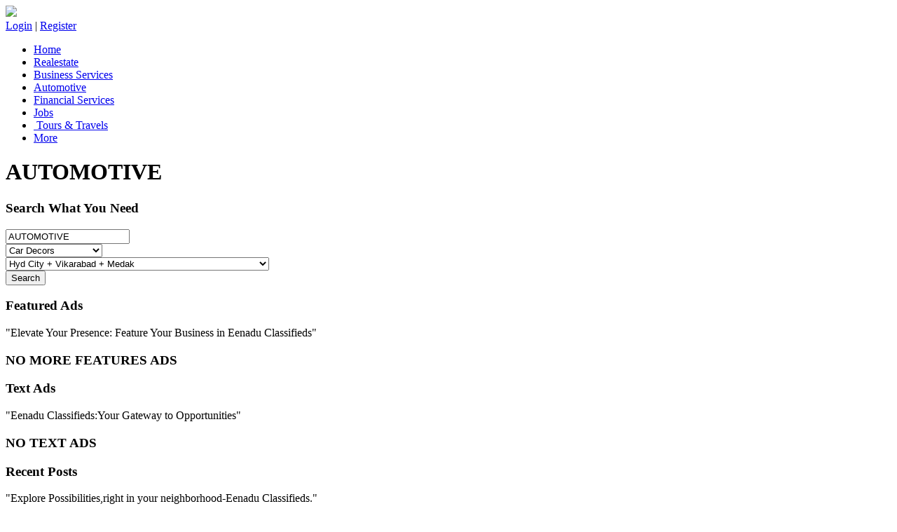

--- FILE ---
content_type: text/html; charset=UTF-8
request_url: https://www.eenaduclassifieds.com/listings/automotive/car-decors/hyd-city-vikarabad-medak
body_size: 7539
content:
<!DOCTYPE html> <html class="no-js"> <head> <meta charset="utf-8"> <meta http-equiv="X-UA-Compatible" content="IE=edge"> <title>Explore Automotive Services: Auto Consultants, Financing, Cabs, and More | Eenadu Classifieds</title> <meta name="viewport" content="width=device-width, initial-scale=1"> <meta name="description" content="Find a variety of automotive services on Eenadu Classifieds, including auto consultants, financing options, cabs, driving schools, and more. Whether buying or selling, discover what you need today!" /> <meta name="keywords" content="automotive services, auto consultants, auto finance, cabs, car decors, care & garage, driving schools, general, two-wheeler, vehicles for sale, vehicles wanted" /> <meta name="author" content="eenaduclassifieds" /> <link rel="shortcut icon" href="https://www.eenaduclassifieds.com/assets1/images/classifieds-logo.png"> <!-- Animate.css --> <link rel="stylesheet" href="https://www.eenaduclassifieds.com/assets1/css/animate.css"> <!-- Icomoon Icon Fonts--> <link rel="stylesheet" href="https://www.eenaduclassifieds.com/assets1/css/icomoon.css"> <!-- Bootstrap --> <link rel="stylesheet" href="https://www.eenaduclassifieds.com/assets1/css/bootstrap.css"> <!-- Superfish --> <link rel="stylesheet" href="https://www.eenaduclassifieds.com/assets1/css/navibar.css"> <!--carousel--> <link rel="stylesheet" href="https://www.eenaduclassifieds.com/assets1/css/owl.carousel.min.css"> <link rel="stylesheet" href="https://www.eenaduclassifieds.com/assets1/css/owl.theme.min.css"> <link rel="stylesheet" href="https://www.eenaduclassifieds.com/assets1/css/style.css"> <link rel="stylesheet" href="https://www.eenaduclassifieds.com/assets1/css/mobile.css"> <!-- login --> <link rel="stylesheet" href="https://www.eenaduclassifieds.com/assets1/css/login.css"> <!--data table--> <link rel="stylesheet" href="https://www.eenaduclassifieds.com/assets1/css/dataTables.bootstrap4.min.css"> <!-- Modernizr JS --> <script src="https://www.eenaduclassifieds.com/assets1/js/modernizr-2.6.2.min.js"></script> <!-- FOR IE9 below --> <!--[if lt IE 9]> <script src="js/respond.min.js"></script> <![endif]--> </head> <body> <div id="fh5co-wrapper"> <div id="fh5co-page"> <header id="fh5co-header-section" class="sticky-banner"> <div class="container"> <div class="nav-header"> <a href="#" class="js-fh5co-nav-toggle fh5co-nav-toggle dark nav-tab-dev"><i></i></a> <div id="fh5co-logo"><a href="https://www.eenaduclassifieds.com/"><img src="https://www.eenaduclassifieds.com/assets1/images/classifieds-logo.png" width="80"></a></div> <!-- START #fh5co-menu-wrap --> <div class="pull-right post-mt"> <a href="https://www.eenaduclassifieds.com/login" class="adps btn">Login</a> | <a href="https://www.eenaduclassifieds.com/register" class="adps btn">Register</a> </div> <nav id="fh5co-menu-wrap" role="navigation"> <ul class="sf-menu" id="fh5co-primary-menu"> <li class="noactive"><a href="https://www.eenaduclassifieds.com/">Home</a></li> <li class="noactive"><a href=" https://www.eenaduclassifieds.com/listings/realestate">Realestate </a></li> <li class=" noactive"><a href="https://www.eenaduclassifieds.com/listings/business-services">Business Services </a></li> <li class=" active"><a href="https://www.eenaduclassifieds.com/listings/automotive">Automotive</a></li> <li class="noactive"><a href="https://www.eenaduclassifieds.com/listings/financial-services">Financial Services </a></li> <li class="noactive"><a href="https://www.eenaduclassifieds.com/listings/Jobs">Jobs</a></li> <li class="noactive"><a href="https://www.eenaduclassifieds.com/listings/tours-travels"> Tours & Travels </a></li> <li class=""><a href="https://www.eenaduclassifieds.com/categories">More</a></li> </ul> </nav> </div> </div> </header> <!-- Google tag (gtag.js) --> <script async src="https://www.googletagmanager.com/gtag/js?id=G-8ZKG0PD088"></script> <script>
                window.dataLayer = window.dataLayer || [];

                function gtag() {
                    dataLayer.push(arguments);
                }
                gtag('js', new Date());

                gtag('config', 'G-8ZKG0PD088');
            </script> <!-- end:header-top --> <div class="cate-container"> <div class="col-md-12 head-bn-tit"> <h1>AUTOMOTIVE</h1> </div> <div class="container"> <div class="row"> <div class="col-md-12"> <!-- <h1 class="banner-title"></h1> --> <div class="seach-cont ser-mt"> <div class="col-md-12"> <h3>Search What You Need</h3> <div class="search-box"> <div class="col-md-4"> <input type="search" id='oa_ad_catg' class="form-control" value='AUTOMOTIVE' placeholder="Eg: Realestate"> </div> <div class="col-md-3"> <!-- <select class="form-control"> --> <select name="oa_ad_subcat_id" id='oa_ad_subcat_id' class="form-control" placeholder='subcategory'> <option value="any">- Any Subcategory -</option> <option value="auto-consultants" ><a href='listings/automotive/auto-consultants/any'>Auto Consultants</a></option> <option value="auto-finance" ><a href='listings/automotive/auto-finance/any'>Auto Finance</a></option> <option value="cabs" ><a href='listings/automotive/cabs/any'>Cabs</a></option> <option value="car-decors" selected><a href='listings/automotive/car-decors/any'>Car Decors</a></option> <option value="care-garage" ><a href='listings/automotive/care-garage/any'>Care & Garage</a></option> <option value="driving-schools" ><a href='listings/automotive/driving-schools/any'>Driving Schools</a></option> <option value="general" ><a href='listings/automotive/general/any'>General</a></option> <option value="two-wheeler" ><a href='listings/automotive/two-wheeler/any'>Two Wheeler</a></option> <option value="vehicles-for-sale" ><a href='listings/automotive/vehicles-for-sale/any'>Vehicles For Sale</a></option> <option value="vehicles-wanted" ><a href='listings/automotive/vehicles-wanted/any'>Vehicles Wanted</a></option> </select> </div> <div class="col-md-3"> <select name="oa_ad_location_id" id='oa_ad_location_id' class="form-control" placeholder='location'> <option value="any">- Any Location -</option> <option value="adilabad" >Adilabad</option> <option value="asr-dist" >Alluri Sitaramaraju(PADERU) Dist</option> <option value="amaravathi-gnt-palnadu-bapatla" >AMARAVATHI GNT + PALNADU + BAPATLA</option> <option value="amaravathi-gnt-palnadu-bapatla-prakasam" >AMARAVATHI GNT + PALNADU + BAPATLA + PRAKASAM</option> <option value="amaravathi-krishna-amaravathi-ntr" >AMARAVATHI KRISHNA + AMARAVATHI NTR</option> <option value="anantapur-sri-satya-sai" >ANANTAPUR + SRI SATYA SAI</option> <option value="anantapur-sri-satya-sai-karnataka" >ANANTAPUR + SRI SATYA SAI + KARNATAKA</option> <option value="ap-combined" >AP Combined</option> <option value="ap-combined" >AP Combined</option> <option value="central-andhra" >Central Andhra</option> <option value="chittoor-tirupathi-ysr-annamayya" >CHITTOOR + TIRUPATHI + YSR + ANNAMAYYA</option> <option value="chittoor-tpt-annamayya" >CHITTOOR+TIRUPATI+ANNAMAYYA</option> <option value="combined-all-ap-tg-mini-dists" >Combined ( All AP + TG Mini Dists)</option> <option value="combined-ap-tg" >Combined AP + TG</option> <option value="eg-kkd-konaseema-polavaram" >EG+KKD+KONASEEMA+POLAVARAM</option> <option value="eg-kakinada-konaseema-polavaram-wg-eluru" >EG+KKD+KONASEEMA+POLAVARAM+WG+ELURU</option> <option value="greater-hyderabad" >Greater Hyderabad</option> <option value="hyd-city-vikarabad-medak" selected>Hyd City + Vikarabad + Medak</option> <option value="hyderabad-city" >Hyderabad City</option> <option value="hyderabad-city-incl-rr-dist-vikarabad" >Hyderabad City (Incl R.R Dist) + Vikarabad</option> <option value="karimnagar" >Karimnagar</option> <option value="karnataka" >Karnataka</option> <option value="khammam" >Khammam</option> <option value="kurnool-nandyala" >KURNOOL + NANDYALA</option> <option value="mahaboobnagar" >Mahaboobnagar</option> <option value="medak" >Medak</option> <option value="nalgonda" >Nalgonda</option> <option value="nizamabad" >Nizamabad</option> <option value="north-andhra" >North Andhra</option> <option value="orissa" >Orissa</option> <option value="prakasam-markapuram" >PRAKASAM+MARKAPURAM</option> <option value="rayalaseema" >Rayalaseema</option> <option value="nellore" >SRI POTTI SRIRAMULU NLR DIST</option> <option value="srikakulam" >Srikakulam</option> <option value="srikakulam-vizianagaram-manyam" >SRIKAKULAM + VIZIANAGARAM + MANYAM</option> <option value="tamilnadu" >Tamilnadu</option> <option value="telangana-excluding-greater-hyderabad" >Telangana (Excluding Greater Hyderabad)</option> <option value="tg-combined" >TG Combined</option> <option value="tg-combined" >TG Combined</option> <option value="vikarabad" >Vikarabad</option> <option value="visakhapatnam-anakapalli" >VISAKHAPATNAM + ANAKAPALLI</option> <option value="vizianagaram-manyam" >VIZIANAGARAM + MANYAM</option> <option value="warangal" >Warangal</option> <option value="west-godavari-eluru" >WEST GODAVARI + ELURU</option> <option value="ysrkadapa" >YSR KADAPA</option> </select> </div> <div class=" col-md-2"> <button class="btn search-btn">Search</button> </div> <div class="clearfix"></div> </div> </div> <div class="clearfix"></div> </div> </div> </div> </div> </div> <div id="fh5co-tours" class="fh5co-section-gray"> <div class="container"> <div class="row"> <div class="col-md-8 col-md-offset-2 text-center heading-section animate-box"> <h3>Featured Ads</h3> <p>"Elevate Your Presence: Feature Your Business in Eenadu Classifieds"</p> </div> <!-- <div class="col-md-8 col-md-offset-2 text-center heading-section animate-box"> <h3></h3> <p> EENADU CLASSIFIEDS </p> </div> --> </div> <div class="row"> <div class="loadData"> <h3 class="text-center">NO MORE FEATURES ADS</h3> </div> <!-- /** This will show pagination link**/ --> <!-- <div class="col-md-12 text-right" id="pagination"> </div> --> </div> </div> </div> </div> </div> </div> <div id="fh5co-blog-section"> <div class="container"> <div class="row"> <div class="col-md-8 col-md-offset-2 text-center heading-section animate-box"> <h3>Text Ads</h3> <p>"Eenadu Classifieds:Your Gateway to Opportunities"</p> </div> </div> </div> <div class="container"> <div class="row row-bottom-padded-md"> <div id='newdata'></div> <h3 class="text-center">NO TEXT ADS</h3> <div class="clearfix visible-md-block"></div> <!-- /* backup page is located desktop exceldata */ --> <input type='hidden' id='titlename' name='titlename' value='automotive'> <!-- <div class="col-md-12 text-center animate-box"> <p><a class="btn btn-primary btn-outline btn-lg" href="">See All Offers <i class="icon-arrow-right22"></i></a></p> </div> --> </div> </div> </div> <div id="fh5co-tours" class="recent-main-box"> <div class="container"> <div class="row"> <div class="col-md-8 col-md-offset-2 text-center heading-section animate-box"> <h3>Recent Posts</h3> <p>"Explore Possibilities,right in your neighborhood-Eenadu Classifieds."</p> </div> </div> </div> <div class="container"> <div class="row row-bottom-padded-md"> <div class="col-lg-4 col-md-4 col-sm-6"> <div class="fh5co-blog animate-box Ad-thum"> <a href="https://www.eenaduclassifieds.com/view/1768630239-house-for-sale-in-ecil-hyderabad/1"><img class="img-responsive" src="https://www.eenaduclassifieds.com/uploads/online-ad-images/medium/30882655/EOA30882655-0_1768630068.jpeg" alt=""></a> <div class="blog-text"> <div class="post-title"> <h3><a href="#">House For Sale</a></h3> <div class="ad-place">house for sale in ecil hyderabad</div> <span class="posted_by"><i class="icon-calendar3 cal-sz"></i>17-Jan-2026 </span> <span class="comment"> <a id="liked" onclick="javascript: setSelectedTestPlan(this); return false;" data-info="30882655" href=""><i class="icon-heart icon-bg"></i>0</a> <a target="_blank" href="http://www.facebook.com/sharer.php?u=https://www.eenaduclassifieds.com/index1"><i class="icon-share icon-bg"></i>share</a> </span> </div> </div> </div> </div> <div class="col-lg-4 col-md-4 col-sm-6"> <div class="fh5co-blog animate-box Ad-thum"> <a href="https://www.eenaduclassifieds.com/view/1768900112-plots-for-sale-in-hyderabad/1"><img class="img-responsive" src="https://www.eenaduclassifieds.com/uploads/online-ad-images/medium/30882691/EOA30882691-0_1768899988.jpg" alt=""></a> <div class="blog-text"> <div class="post-title"> <h3><a href="#">Plot For Sale</a></h3> <div class="ad-place">plots for sale in hyderabad</div> <span class="posted_by"><i class="icon-calendar3 cal-sz"></i>20-Jan-2026 </span> <span class="comment"> <a id="liked" onclick="javascript: setSelectedTestPlan(this); return false;" data-info="30882691" href=""><i class="icon-heart icon-bg"></i>0</a> <a target="_blank" href="http://www.facebook.com/sharer.php?u=https://www.eenaduclassifieds.com/index1"><i class="icon-share icon-bg"></i>share</a> </span> </div> </div> </div> </div> <div class="col-lg-4 col-md-4 col-sm-6"> <div class="fh5co-blog animate-box Ad-thum"> <a href="https://www.eenaduclassifieds.com/view/1769161613-house-for-rent-in-mehdipatnam-hyderabad/1"><img class="img-responsive" src="https://www.eenaduclassifieds.com/uploads/online-ad-images/medium/30882732/182294-0_1769160915.jpg" alt=""></a> <div class="blog-text"> <div class="post-title"> <h3><a href="#">General</a></h3> <div class="ad-place">house for rent in mehdipatnam hyderabad</div> <span class="posted_by"><i class="icon-calendar3 cal-sz"></i>23-Jan-2026 </span> <span class="comment"> <a id="liked" onclick="javascript: setSelectedTestPlan(this); return false;" data-info="30882732" href=""><i class="icon-heart icon-bg"></i>0</a> <a target="_blank" href="http://www.facebook.com/sharer.php?u=https://www.eenaduclassifieds.com/index1"><i class="icon-share icon-bg"></i>share</a> </span> </div> </div> </div> </div> <div class="col-lg-4 col-md-4 col-sm-6"> <div class="fh5co-blog animate-box Ad-thum"> <a href="https://www.eenaduclassifieds.com/view/1768567404-plots-for-sale-in-vanasthalipuram-hyderabad/1"><img class="img-responsive" src="https://www.eenaduclassifieds.com/uploads/online-ad-images/medium/30882653/182043-0_1768567362.jpg" alt=""></a> <div class="blog-text"> <div class="post-title"> <h3><a href="#">Plot For Sale</a></h3> <div class="ad-place">plots for sale in vanasthalipuram hyderabad</div> <span class="posted_by"><i class="icon-calendar3 cal-sz"></i>16-Jan-2026 </span> <span class="comment"> <a id="liked" onclick="javascript: setSelectedTestPlan(this); return false;" data-info="30882653" href=""><i class="icon-heart icon-bg"></i>0</a> <a target="_blank" href="http://www.facebook.com/sharer.php?u=https://www.eenaduclassifieds.com/index1"><i class="icon-share icon-bg"></i>share</a> </span> </div> </div> </div> </div> <div class="col-lg-4 col-md-4 col-sm-6"> <div class="fh5co-blog animate-box Ad-thum"> <a href="https://www.eenaduclassifieds.com/view/1768637599-plots-for-sale-in-maheswaram-hyderabad/1"><img class="img-responsive" src="https://www.eenaduclassifieds.com/uploads/online-ad-images/medium/30882658/EOA30882658-0_1768975728.jpg" alt=""></a> <div class="blog-text"> <div class="post-title"> <h3><a href="#">Plot For Sale</a></h3> <div class="ad-place">plots for sale in maheswaram hyderabad</div> <span class="posted_by"><i class="icon-calendar3 cal-sz"></i>17-Jan-2026 </span> <span class="comment"> <a id="liked" onclick="javascript: setSelectedTestPlan(this); return false;" data-info="30882658" href=""><i class="icon-heart icon-bg"></i>0</a> <a target="_blank" href="http://www.facebook.com/sharer.php?u=https://www.eenaduclassifieds.com/index1"><i class="icon-share icon-bg"></i>share</a> </span> </div> </div> </div> </div> <div class="col-lg-4 col-md-4 col-sm-6"> <div class="fh5co-blog animate-box Ad-thum"> <a href="https://www.eenaduclassifieds.com/view/1768632227-house-for-sale-in-hyderabad/1"><img class="img-responsive" src="https://www.eenaduclassifieds.com/uploads/online-ad-images/medium/30882656/EOA30882656-0_1768649105.jpeg" alt=""></a> <div class="blog-text"> <div class="post-title"> <h3><a href="#">Property For Sale</a></h3> <div class="ad-place">house for sale in hyderabad</div> <span class="posted_by"><i class="icon-calendar3 cal-sz"></i>17-Jan-2026 </span> <span class="comment"> <a id="liked" onclick="javascript: setSelectedTestPlan(this); return false;" data-info="30882656" href=""><i class="icon-heart icon-bg"></i>0</a> <a target="_blank" href="http://www.facebook.com/sharer.php?u=https://www.eenaduclassifieds.com/index1"><i class="icon-share icon-bg"></i>share</a> </span> </div> </div> </div> </div> <div class="col-lg-4 col-md-4 col-sm-6"> <div class="fh5co-blog animate-box Ad-thum"> <a href="https://www.eenaduclassifieds.com/view/1767354087-flats-for-sale-in-tada-nellore/1"><img class="img-responsive" src="https://www.eenaduclassifieds.com/uploads/online-ad-images/medium/30882514/181444-0_1767348829.jpg" alt=""></a> <div class="blog-text"> <div class="post-title"> <h3><a href="#">Flat For Sale</a></h3> <div class="ad-place">flats for sale in tada nellore</div> <span class="posted_by"><i class="icon-calendar3 cal-sz"></i>02-Jan-2026 </span> <span class="comment"> <a id="liked" onclick="javascript: setSelectedTestPlan(this); return false;" data-info="30882514" href=""><i class="icon-heart icon-bg"></i>0</a> <a target="_blank" href="http://www.facebook.com/sharer.php?u=https://www.eenaduclassifieds.com/index1"><i class="icon-share icon-bg"></i>share</a> </span> </div> </div> </div> </div> <div class="clearfix visible-md-block"></div> </div> <!-- <div class="col-md-12 text-center animate-box"> <p><a class="btn btn-primary btn-outline btn-lg" href="#">See All Post <i class="icon-arrow-right22"></i></a></p> </div> --> </div> </div> <footer> <div id="footer"> <div class="container"> <div class="row fh5co-footer-link"> <div class="col-md-12 animate-box discl-container"> <h3>Disclaimer :</h3> <span>Readers are advised to undertake due diligence before responding to a classified ad , The newspaper / website shall not have any responsibility for the claims made by the advertiser , Advertisers should not collect any money from the public through advertisements , except in respect of the sale of goods or services rendered , The management reserves the right to black-list and/or take appropriate legal action against the advertiser who collects money.</span> </div> <div class="col-md-12 "> <h3>Categories</h3> </div> <div class="col-md-3 col-sm-3 col-xs-12 "> <ul class="f_cat_1"> <li> <a href="https://www.eenaduclassifieds.com/listings/realestate">Realestate</a> </li> <li> <a href="https://www.eenaduclassifieds.com/listings/business-services">Business Services</a> </li> <li> <a href="https://www.eenaduclassifieds.com/listings/automotive">Automotive</a> </li> <li> <a href="https://www.eenaduclassifieds.com/listings/financial-services">Financial Services</a> </li> <li> <a href="https://www.eenaduclassifieds.com/listings/jobs">Jobs</a> </li> <li> <a href="https://www.eenaduclassifieds.com/listings/tours-travels">Tours &amp; Travels</a> </li> </ul> </div> <div class="col-md-3 col-sm-3 col-xs-12 fh5co-footer-link"> <ul class="f_cat_1"> <li> <a href="https://www.eenaduclassifieds.com/listings/tolet">Tolet</a> </li> <li> <a href="https://www.eenaduclassifieds.com/listings/paying-guest-accommodation">Paying Guest Accommodation</a> </li> <li> <a href="https://www.eenaduclassifieds.com/listings/people-care">People Care</a> </li> <li> <a href="https://www.eenaduclassifieds.com/listings/personal-interest-courses">Personal Interest Course</a> </li> <li> <a href="https://www.eenaduclassifieds.com/listings/pet-pets-care">Pet &amp; Pets Care</a> </li> <li> <a href="https://www.eenaduclassifieds.com/listings/professional-services">Professional Services</a> </li> </ul> </div> <div class="col-md-3 col-sm-3 col-xs-12 fh5co-footer-link"> <ul class="f_cat_2"> <li> <a href="https://www.eenaduclassifieds.com/listings/agribusiness">Agribusiness</a> </li> <li> <a href="https://www.eenaduclassifieds.com/listings/home-needs">Home Needs</a> </li> <li> <a href="https://www.eenaduclassifieds.com/listings/beauty-personal-care">Beauty /Personal Care</a> </li> <li> <a href="https://www.eenaduclassifieds.com/listings/building-construction">Building &amp; Construction</a> </li> <li> <a href="https://www.eenaduclassifieds.com/listings/computer-education">Computer Education</a> </li> <li> <a href="https://www.eenaduclassifieds.com/listings/computersprodserv">Computers(Prod&amp;Serv)</a> </li> </ul> </div> <div class="col-md-3 col-sm-3 col-xs-12 fh5co-footer-link"> <ul class="f_cat_2"> <li> <a href="https://www.eenaduclassifieds.com/listings/education">Education</a> </li> <li> <a href="https://www.eenaduclassifieds.com/listings/food-and-restaurant">Food &amp; Restaurant</a> </li> <li> <a href="https://www.eenaduclassifieds.com/listings/furniture-furnishing">Furniture &amp; Furnishing</a> </li> <li> <a href="https://www.eenaduclassifieds.com/listings/health-care">Health Care</a> </li> </ul> </div> </div> <div class="row "> <div class="col-md-12 col-sm-12 col-xs-12 mb10 useful-footer-link"> <h3>Useful Links</h3> <ul> <li><a href="https://www.eenaduclassifieds.com/">Home</a></li> <li><a href="https://www.eenaduclassifieds.com/about">About Us</a></li> <li><a href="https://www.eenaduclassifieds.com/privacypolicy">Privacy Policy</a></li> <li><a href="http://www.eenaduinfo.com/csr_policy.htm">CSR POLICY</a></li> <li><a href="https://www.eenaduclassifieds.com/termsandconditions">Terms &amp; Conditions</a></li> <li><a href="https://www.eenaduclassifieds.com/feedback">Feedback</a></li> <!-- <li><a href="https://www.eenaduclassifieds.com/testimonial">Testimonial</a></li> --> <li><a href="https://www.eenaduclassifieds.com/ratecard">Ad Tariff/ Rate Card</a></li> <li><a href="https://www.eenaduclassifieds.com/contact">Contact Us</a></li> <!-- <li><a href="https://www.eenaduclassifieds.com/staff-login">MMPL</a></li> --> <!-- <li><a href="https://www.eenaduclassifieds.com/pages/faq">FAQs</a></li> --> <li><a href="https://www.eenaduclassifieds.com/faqs">FAQs</a></li> </ul> </div> <div class="col-md-12 col-sm-12 col-xs-12 useful-footer-link"> <h3>Our Sites</h3> <ul> <li><a href="http://www.eenadu.net/" target="_blank">Eenadu</a></li> <li><a href="https://www.etvbharat.com/" target="_blank">ETV Bharat</a></li> <li><a href="http://eenadupellipandiri.net/" target="_blank">Eenadu Pellipandiri</a></li> <!-- <li><a href="http://eehibu.com/HaiBujji/" target="_blank">Hi Bujji</a></li> --> <li><a href="http://www.priyafoods.com/" target="_blank">Priya Foods</a></li> <li><a href="http://www.vasundhara.net/" target="_blank">Vasundhara</a></li> <li><a href="https://pratibha.eenadu.net/" target="_blank">Eenadu Pratibha</a></li> <li><a href="http://www.kalanjali.com/" target="_blank">Kalanjali</a></li> <li><a href="http://www.etv.co.in/channels/home" target="_blank">Eenadu Television Pvt. Ltd.</a> </li> </ul> </div> </div> <div class="row"> <div class="col-md-12 text-center"> <p>Copyright 2026 eenaduclassifieds.com . All Rights Reserved. Powered by <a href="#" target="_blank">Margadarsi Computers</a> </p> </div> </div> </div> </div> </footer> <script src="https://www.eenaduclassifieds.com/assets1/js/jquery.min.js"></script> <!-- jQuery Easing --> <script src="https://www.eenaduclassifieds.com/assets1/js/jquery.easing.1.3.js"></script> <!-- Bootstrap --> <script src="https://www.eenaduclassifieds.com/assets1/js/bootstrap.min.js"></script> <!-- Waypoints --> <script src="https://www.eenaduclassifieds.com/assets1/js/jquery.waypoints.min.js"></script> <script src="https://www.eenaduclassifieds.com/assets1/js/sticky.js"></script> <!-- Stellar --> <script src="https://www.eenaduclassifieds.com/assets1/js/jquery.stellar.min.js"></script> <!-- Superfish --> <script src="https://www.eenaduclassifieds.com/assets1/js/hoverIntent.js"></script> <script src="https://www.eenaduclassifieds.com/assets1/js/superfish.js"></script> <!-- Magnific Popup --> <!-- <script src="assets/js/jquery.magnific-popup.min.js"></script> <script src="assets/js/magnific-popup-options.js"></script> --> <!-- Date Picker <script src="https://www.eenaduclassifieds.com/assets/js/bootstrap-datepicker.min.js"></script> --> <!-- CS Select --> <script src="https://www.eenaduclassifieds.com/assets1/js/classie.js"></script> <script src="https://www.eenaduclassifieds.com/assets1/js/selectFx.js"></script> <!-- Main JS --> <script src="https://www.eenaduclassifieds.com/assets1/js/main.js"></script> <script src="https://www.eenaduclassifieds.com/assets1/js/jquery.dataTables.min.js"></script> <script src="https://www.eenaduclassifieds.com/assets1/js/dataTables.bootstrap4.js"></script> <!-- Date Picker --> <script src="https://www.eenaduclassifieds.com/assets1/js/jquery-ui.js"></script> <!--password show--> <script>
       $(".toggle-password").click(function() {

           $(this).toggleClass("fa-eye fa-eye-slash");
           var input = $($(this).attr("toggle"));
           if (input.attr("type") == "password") {
               input.attr("type", "text");
           } else {
               input.attr("type", "password");
           }
       });
   </script> <!-- <script type="text/javascript" src="https://cdnjs.cloudflare.com/ajax/libs/owl-carousel/1.3.3/owl.carousel.min.js"></script> <script>
       $(document).ready(function() {
           $("#testimonial-slider").owlCarousel({
               items: 3,
               itemsDesktop: [1000, 2],
               itemsDesktopSmall: [979, 2],
               itemsTablet: [768, 2],
               itemsMobile: [650, 1],
               pagination: false,
               navigation: false,
               navigationText: ["", ""],
               autoPlay: true
           });
       });
   </script> --> </body> </html></div> <!-- END fh5co-page --> </div> <!-- END fh5co-wrapper --> <!-- Modal --> <div class="modal fade " id="postent" tabindex="-1" role="dialog" aria-labelledby="exampleModalLabel" aria-hidden="true"> <div class="modal-dialog" role="document"> <div class="modal-content"> <div class="modal-header"> <h5 class="modal-title" id="exampleModalLabel">Post Ad</h5> </div> <div class="modal-body"> <div class="col-sm-12 mt"> <section> <label for="class">Media Option:</label> <select class="cs-select cs-skin-border"> <option value="Print" selected>Print Media </option> <option value="digital ">Digital </option> </select> </section> </div> <div class="col-xxs-12 col-xs-6 mt"> <div class="input-field"> <label for="from">Text AD <input type="radio" name="ads"></label> <div class="ads"><img src="https://www.eenaduclassifieds.com/assets1/images/Text-ad.jpg" class="img-responsive"></div> </div> </div> <div class="col-xxs-12 col-xs-6 mt"> <div class="input-field"> <label for="from">Display AD <input type="radio" name="ads"></label> <div class="ads"><img src="https://www.eenaduclassifieds.com/assets1/images/Classified-ad.jpg" class="img-responsive"></div> </div> </div> <div class="col-sm-12 mt"> <section> <label for="class">Select Category:</label> <select class="cs-select cs-skin-border"> <option value="" disabled selected>Property</option> <option value="matrimonial">Matrimonial</option> <option value="educational">Educational</option> <option value="business">Business</option> </select> </section> </div> <div class="col-xxs-12 col-xs-6 mt"> <section> <label for="class">Additional Info:</label> <select class="cs-select cs-skin-border"> <option value="" disabled selected>Telangana</option> <option value="1">Mumbai</option> <option value="2">Delhi</option> <option value="3">Bangalore</option> <option value="4">Ahmedabad</option> </select> </section> </div> <div class="col-xxs-12 col-xs-6 mt"> <section> <label for="class">Ad Location:</label> <select class="cs-select cs-skin-border"> <option value="" disabled selected>Hyderabad</option> <option value="1">Warangal</option> <option value="2">Nizamabad</option> <option value="3">Khammam</option> <option value="4">Ramagundam</option> </select> </section> </div> <div class="col-sm-12 mt"> <div class="input-field"> <label for="from">Title:</label> <input type="text" class="form-control" placeholder="Exp : Real estates" /> </div> </div> <div class="col-sm-12 mt"> <div class="input-field"> <label for="from">Title:</label> <input type="file" class="form-control" /> </div> </div> </div> <div class="clearfix"></div> <div class="modal-footer"> <button type="button" class="btn btn-secondary" data-dismiss="modal">Close</button> <button type="button" class="btn btn-primary">Save changes</button> </div> </div> </div> </div> <!-- jQuery --> <!-- <script src="js/jquery.min.js"></script> jQuery Easing --> <!-- <script src="js/jquery.easing.1.3.js"></script> --> <!-- Bootstrap --> <!-- <script src="js/bootstrap.min.js"></script> --> <!-- Waypoints --> <!-- <script src="js/jquery.waypoints.min.js"></script> --> <!-- <script src="js/sticky.js"></script> --> <!-- Stellar --> <!-- <script src="js/jquery.stellar.min.js"></script> --> <!-- Superfish --> <!-- <script src="js/hoverIntent.js"></script> --> <!-- <script src="js/superfish.js"></script> --> <!-- Magnific Popup --> <!-- <script src="js/jquery.magnific-popup.min.js"></script> --> <!-- <script src="js/magnific-popup-options.js"></script> --> <!-- Date Picker --> <!-- <script src="js/bootstrap-datepicker.min.js"></script> --> <!-- CS Select --> <!-- <script src="js/classie.js"></script> <script src="js/selectFx.js"></script> --> <!-- Main JS --> <!-- <script src="js/main.js"></script> --> <script type="text/javascript" src="https://cdnjs.cloudflare.com/ajax/libs/owl-carousel/1.3.3/owl.carousel.min.js"></script> <script>
                                                $(document).ready(function () {
                                                    $("#testimonial-slider").owlCarousel({
                                                        items: 3,
                                                        itemsDesktop: [1000, 2],
                                                        itemsDesktopSmall: [979, 2],
                                                        itemsTablet: [768, 2],
                                                        itemsMobile: [650, 1],
                                                        pagination: false,
                                                        navigation: false,
                                                        navigationText: ["", ""],
                                                        autoPlay: true
                                                    });
                                                });

                                                // $(document).on('click', '.pagination li a', function(e) {
                                                // 	e.preventDefault();
                                                // 	url = $(this).attr('href');
                                                // 	$.ajax({
                                                // 		url: url,
                                                // 		type: json,
                                                // 		success: function(data) {
                                                // 			$(".loadData").html(data);
                                                // 		}
                                                // 	});
                                                // })

                                                //  function load_country_data(page)
                                                //  {
                                                //   $.ajax({
                                                //    url:"ajax_pagination/pagination/"+page,
                                                //    method:"GET",
                                                //    dataType:"json",
                                                //    success:function(data)
                                                //    {
                                                //     $('#country_table').html(data.country_table);
                                                //     $('#pagination_link').html(data.pagination_link);
                                                //    }
                                                //   });
                                                //  }

                                                //  load_country_data(1);

                                                //  $(document).on("click", ".pagination li a", function(event){
                                                //   event.preventDefault();
                                                //   var page = $(this).data("ci-pagination-page");
                                                //   load_country_data(page);
                                                //  });




                                                $(document).ready(function () {
                                                    createPagination(0);
                                                    $('.pagination li a ').on('click', 'a', function (e) {
                                                        e.preventDefault();
                                                        var pageNum = $(this).attr('data-ci-pagination-page');
                                                        // alert(pageNum);
                                                        // createPagination(pageNum);
                                                    });

                                                    function createPagination(pageNum) {
                                                        var title = $("#titlename").val();
                                                        $.ajax({
                                                            url: 'https://www.eenaduclassifieds.com/listings/' + title + pageNum,

                                                            type: 'get',
                                                            dataType: 'json',
                                                            success: function (responseData) {
                                                                $('#pagination').html(responseData.pagination);
                                                                console.log(responseData.pagination);
                                                                // paginationData(responseData.empData);
                                                            }
                                                        });
                                                    }

                                                    function Hello() {
                                                        alert("hi");
                                                    }

                                                    // 	function paginationData(data) {
                                                    // 		$('#employeeList tbody').empty();
                                                    // 		for (emp in data) {
                                                    // 			var empRow = "<tr>";
                                                    // 			empRow += "<td>" + data[emp].id + "</td>";
                                                    // 			empRow += "<td>" + data[emp].name + "</td>";
                                                    // 			empRow += "<td>" + data[emp].age + "</td>"
                                                    // 			empRow += "<td>" + data[emp].skills + "</td>"
                                                    // 			empRow += "<td>" + data[emp].designation + "</td>"
                                                    // 			empRow += "<td>" + data[emp].address + "</td>";
                                                    // 			empRow += "</tr>";
                                                    // 			$('#employeeList tbody').append(empRow);
                                                    // 		}
                                                    // 	}
                                                });
</script> <script>
    function setSelectedTestPlan(thelink) {
        // alert('hi');
        // alert($(this).val());

        var id = thelink.getAttribute('data-info');

        // alert(id);

        // alert();

        $.ajax({
            type: 'POST',
            url: 'https://www.eenaduclassifieds.com/likeinsert',
            data: {
                'id': id
            },
            success: function (data) {
                console.log(data);
                if (data == 1) {
                    location.reload(true);
                    // alert('Thanks For like');
                    // return true;
                    // window.location.href = 'https://www.eenaduclassifieds.com/index'
                }
            }
        });
    }


    // $('#oa_ad_subcat_id').change(function() {

    // 	$subcatg = $(this).val();
    // 	$catg = $('#titlename').val();
    // 	alert($catg);
    // 	$.ajax({
    // 		type: 'POST',
    // 		url: 'https://www.eenaduclassifieds.com/listings/' + $catg + '/' + $subcatg,
    // 		data: {
    // 			'id': '',
    // 		},
    // 		success: function(data) {
    // 			console.log(data);

    // 		}
    // 	});
    // });
</script> <script>
    $(document).ready(function () {
        $("#oa_ad_subcat_id").change(function () {
            var catg = $("#oa_ad_subcat_id").val();
            var title = $("#titlename").val();
            //alert(catg);

            // $.ajax({
            // var url: 'https://www.eenaduclassifieds.com/user/Online_ads/listings/' + '' + '/' + catg;
            var url = 'https://www.eenaduclassifieds.com/listings/' + title + '/' + catg;

            // type: 'POST',

            // success: function(data) {
            // console.log(data);
            // window.location.reload();
            window.location.href = url;

            // }
            // });
        });

        $('#oa_ad_location_id').change(function () {
            var loc = $(this).val();
            // alert(loc);
            var catg = $("#oa_ad_subcat_id").val();
            var title = $("#titlename").val();
            // alert(catg);
            var url = 'https://www.eenaduclassifieds.com/listings/' + title + '/' + catg + '/' + loc;
            window.location.href = url;

        });
    });
</script> <!-- Google tag (gtag.js) --> <script async src="https://www.googletagmanager.com/gtag/js?id=G-8ZKG0PD088"></script> <script>
    window.dataLayer = window.dataLayer || [];

    function gtag() {
        dataLayer.push(arguments);
    }
    gtag('js', new Date());

    gtag('config', 'G-8ZKG0PD088');
</script> </body> </html>